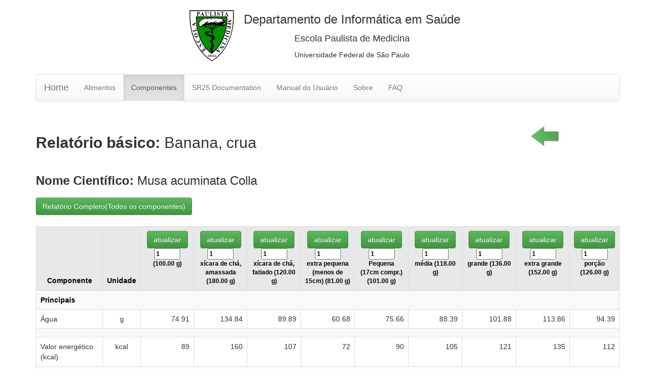

--- FILE ---
content_type: text/html; charset=UTF-8
request_url: https://tabnut.dis.epm.br/alimento/09040/banana-crua
body_size: 6428
content:


<!-- application/layouts/scripts/layout.phtml -->
<!DOCTYPE html PUBLIC "-//W3C//DTD XHTML 1.0 Transitional//EN" "http://www.w3.org/TR/xhtml1/DTD/xhtml1-transitional.dtd">
<html xmlns="http://www.w3.org/1999/xhtml">

	<head>
		<title>Banana, crua | Tabela de Composição Química dos Alimentos</title>
  		<meta name="description" content="Banana, crua" />
<meta http-equiv="keywords" content="Banana, crua,tabela de composição química dos alimentos, composicao dos alimentos,
			nutrientes, alimentos, química dos alimentos, USDA" />
<meta http-equiv="Content-Type" content="text/html;charset=utf-8" />
<meta name="author" content="Departamento de Informática em Saúde" />
<meta name="viewport" content="width=device-width, initial-scale=1.0" />  		<link href="/css/jquery-ui.min.css" media="screen" rel="stylesheet" type="text/css" />
<link href="/css/jquery.tablesorter.pager.min.css" media="screen" rel="stylesheet" type="text/css" />
<link href="/css/theme.bootstrap.min.css" media="screen" rel="stylesheet" type="text/css" />
<link href="/css/assets/css/bootstrap-arrows.css" media="screen" rel="stylesheet" type="text/css" />
<link href="/css/custom.css" media="screen" rel="stylesheet" type="text/css" />
<link href="/css/jquery-ui-1.10.4.custom.css" media="screen" rel="stylesheet" type="text/css" />
<link href="/css/layout.css" media="screen" rel="stylesheet" type="text/css" />
<link href="/css/bootstrap.min.css" media="screen" rel="stylesheet" type="text/css" />
<link href="/css/bootstrap-theme.min.css" media="screen" rel="stylesheet" type="text/css" />
<link href="/css/dashboard.css" media="screen" rel="stylesheet" type="text/css" />
<link href="/css/justified-nav.css" media="screen" rel="stylesheet" type="text/css" />  		<script type="text/javascript" src="/v2/js/jquery-3.1.1.min.js"></script>
<script type="text/javascript" src="/v2/js/jquery.tablesorter.combined.min.js"></script>
<script type="text/javascript" src="/v2/js/extras/jquery.tablesorter.pager.min.js"></script>
<script type="text/javascript" src="/v2/js/jquery-ui.min.js"></script>
<script type="text/javascript" src="/v2/js/bootstrap.min.js"></script>
<script type="text/javascript" src="/js/bootstrap-arrows.js"></script>  			</head>
	<body role="document">
	<div id="fb-root"></div>
	<div class="hidden-xs">
		<div class="container">
      	 <div class="row-fluid">
      	 	<div class="col-md-3 col-sm-1"></div>
        	<div class="col-md-1 col-sm-2" align="center">
        		<a href="http://www.epm.br/" target="_blank">
      				<img src="/imagens/composicao-quimica-alimentos.svg"
      					alt="composicao quimica dos alimentos" />
        		</a>
        	</div>
        	<div class="col-md-5 col-sm-8" align="center">
				<h3 style="margin-top:0px; margin-bottom:0px;" >Departamento de Informática em Saúde</h3>
				<h4 style="margin-top:0px; margin-bottom:0px; text-align:center">Escola Paulista de Medicina</h4>
				<h5 style="margin-top:0px; margin-bottom:0px; text-align:center">Universidade Federal de São Paulo</h5>
			</div>
       		<div class="col-md-2 col-sm-1"></div>
     	</div>
      </div>
    </div>
    <div class="visible-xs">
		<div class="container-fluid">
      	 <div class="row">
        	<div class="col-xs-2">
        		<a href="http://www.epm.br/" target="_blank">
      				<img src="/imagens/composicao-quimica-alimentos.svg"
      					alt="composicao quimica dos alimentos" height="67" width="58"/>
        		</a>
        	</div>
        	<div class="col-xs-10">
				<h6 style="margin-top:0px; margin-bottom:0px; text-align:center">Departamento de Informática em Saúde</h6>
				<h6 style="margin-top:0px; margin-bottom:0px; text-align:center">EPM-UNIFESP</h6>

			</div>
     	</div>
      </div>
    </div>
		 	 	<br />
<div class="container">

	<div class="navbar navbar-default" role="navigation">
        <div class="container-fluid">
          <div class="navbar-header">
            <button type="button" class="navbar-toggle collapsed" data-toggle="collapse" data-target=".navbar-collapse">
              <span class="sr-only">Toggle navigation</span>
              <span class="icon-bar"></span>
              <span class="icon-bar"></span>
              <span class="icon-bar"></span>
            </button>
            <a class="navbar-brand" href="/">Home</a>
          </div>
      		 <div class="navbar-collapse collapse">


        			<ul class="nav navbar-nav">

          				<li><a href="/Alimento">Alimentos</a></li>
          				<li class="active"><a href="/Nutriente">Componentes</a></li>
          				<li><a href="/Documentation">SR25 Documentation</a></li>
          				<li><a href="/Manual">Manual do Usuário</a></li>
          				<li><a href="/Credito">Sobre</a></li>
          				<li><a href="/FAQ">FAQ</a></li>
        			</ul>
      		</div>
    	</div>
    </div>
	<div class="hidden-xs">
	 <br />
	</div>

	<div class="row">
		<div class="hidden-xs">
			 <div class="col-md-10">
	       				 				<h2><strong>Relatório básico:</strong> Banana, crua</h2>
		 			        </div>
	         <div class="col-md-2">
        		<a href="javascript:window.history.go(-1)"><span class="arrow-success" data-angle="270"></span></a>
        	</div>
        </div>
        <div class="visible-xs">
        	 <div class="col-xs-9">
	       				 				<h5><strong>Relatório básico:</strong> Banana, crua</h5>
		 			        </div>
	         <div class="col-xs-3">
        		<a href="javascript:window.history.go(-1)"><span class="arrow-success" data-angle="270"></span></a>
        	</div>
        </div>
    </div>
    	<div class="hidden-xs">
	    <h3><strong>Nome Científico: </strong>Musa acuminata Colla</h3>
	</div>

   <div class="visible-xs">
	    <h5><strong>Nome Científico: </strong>Musa acuminata Colla</h5>
	</div>
     	<div class="row">
		 <div class="col-md-5 col-xs-12" >
		 	<form method="post" action="/alimento/09040/banana-crua">

	 			<input type="hidden" name="relatorio" value="2">
	 			<input type="hidden" name="seqQuant" value="9">

       			<input type="submit" class="btn btn-success" value="	 				    													Relatório Completo(Todos os componentes)
	 				    											">



	    	</form>
        </div>
        <div class="col-md-7 col-xs-6">
        	<div class="fb-like" data-href="http://www.unifesp.br/dis/alimento/nutriente/id/09040"
    		data-layout="button_count" data-action="like" data-show-faces="false" data-share="true" style="border:none; overflow:hidden; width:100%; height:56px;">
    		</div>
        </div>


    </div>


	 <div class="visible-xs">
        	<br />
       </div>
	<div class="row">

    	<div class="col-lg-12">
			<form   method="post" action="/alimento/09040/banana-crua">
	    		<input type="hidden" name="seqQuant" value="9">
	    		<input type="hidden" name="relatorio" value="2">
	    		<div class="table-responsive" style="overflow-x:scroll">
				<table class="table table-bordered table-striped nopager nosorter">
					<thead>
					<tr>
						<th class="nutriente">Componente</th>

						<th class="nutriente">Unidade</th>
						
							<th class="nutriente" width=12% style="vertical-align:top">
						 		<input type="submit" value="atualizar" class="btn btn-success" ><br />
								<small>
									<input type="text" name="fname0" size="5" maxlength="5" value="1"><br />
										 (100.00 g)								</small>
							</th>

						
							<th class="nutriente" width=12% style="vertical-align:top">
						 		<input type="submit" value="atualizar" class="btn btn-success" ><br />
								<small>
									<input type="text" name="fname1" size="5" maxlength="5" value="1"><br />
										xícara de chá, amassada (180.00 g)								</small>
							</th>

						
							<th class="nutriente" width=12% style="vertical-align:top">
						 		<input type="submit" value="atualizar" class="btn btn-success" ><br />
								<small>
									<input type="text" name="fname2" size="5" maxlength="5" value="1"><br />
										xícara de chá, fatiado (120.00 g)								</small>
							</th>

						
							<th class="nutriente" width=12% style="vertical-align:top">
						 		<input type="submit" value="atualizar" class="btn btn-success" ><br />
								<small>
									<input type="text" name="fname3" size="5" maxlength="5" value="1"><br />
										extra pequena (menos de 15cm) (81.00 g)								</small>
							</th>

						
							<th class="nutriente" width=12% style="vertical-align:top">
						 		<input type="submit" value="atualizar" class="btn btn-success" ><br />
								<small>
									<input type="text" name="fname4" size="5" maxlength="5" value="1"><br />
										Pequena (17cm compr.) (101.00 g)								</small>
							</th>

						
							<th class="nutriente" width=12% style="vertical-align:top">
						 		<input type="submit" value="atualizar" class="btn btn-success" ><br />
								<small>
									<input type="text" name="fname5" size="5" maxlength="5" value="1"><br />
										média (118.00 g)								</small>
							</th>

						
							<th class="nutriente" width=12% style="vertical-align:top">
						 		<input type="submit" value="atualizar" class="btn btn-success" ><br />
								<small>
									<input type="text" name="fname6" size="5" maxlength="5" value="1"><br />
										grande (136.00 g)								</small>
							</th>

						
							<th class="nutriente" width=12% style="vertical-align:top">
						 		<input type="submit" value="atualizar" class="btn btn-success" ><br />
								<small>
									<input type="text" name="fname7" size="5" maxlength="5" value="1"><br />
										extra grande (152.00 g)								</small>
							</th>

						
							<th class="nutriente" width=12% style="vertical-align:top">
						 		<input type="submit" value="atualizar" class="btn btn-success" ><br />
								<small>
									<input type="text" name="fname8" size="5" maxlength="5" value="1"><br />
										porção (126.00 g)								</small>
							</th>

						
					</tr>
					</thead>
					<tbody>
		 								<tr >
						<td class="nutriente"  colspan="13" >Principais</td>
					</tr>
					<tr>
						<td class="nutrienteDesc" >Água</td>

						<td class="nutrienteUnidade" >g</td>
												<td class="nutrienteValor" colspan="1" >74.91</td>
												<td class="nutrienteValor" colspan="1" >134.84</td>
												<td class="nutrienteValor" colspan="1" >89.89</td>
												<td class="nutrienteValor" colspan="1" >60.68</td>
												<td class="nutrienteValor" colspan="1" >75.66</td>
												<td class="nutrienteValor" colspan="1" >88.39</td>
												<td class="nutrienteValor" colspan="1" >101.88</td>
												<td class="nutrienteValor" colspan="1" >113.86</td>
												<td class="nutrienteValor" colspan="1" >94.39</td>
											</tr>

										<tr >
						<td class="nutriente"  colspan="13" ></td>
					</tr>
					<tr>
						<td class="nutrienteDesc" >Valor energético (kcal)</td>

						<td class="nutrienteUnidade" >kcal</td>
												<td class="nutrienteValor" colspan="1" >89</td>
												<td class="nutrienteValor" colspan="1" >160</td>
												<td class="nutrienteValor" colspan="1" >107</td>
												<td class="nutrienteValor" colspan="1" >72</td>
												<td class="nutrienteValor" colspan="1" >90</td>
												<td class="nutrienteValor" colspan="1" >105</td>
												<td class="nutrienteValor" colspan="1" >121</td>
												<td class="nutrienteValor" colspan="1" >135</td>
												<td class="nutrienteValor" colspan="1" >112</td>
											</tr>

										<tr >
						<td class="nutriente"  colspan="13" ></td>
					</tr>
					<tr>
						<td class="nutrienteDesc" >Proteína</td>

						<td class="nutrienteUnidade" >g</td>
												<td class="nutrienteValor" colspan="1" >1.09</td>
												<td class="nutrienteValor" colspan="1" >1.96</td>
												<td class="nutrienteValor" colspan="1" >1.31</td>
												<td class="nutrienteValor" colspan="1" >0.88</td>
												<td class="nutrienteValor" colspan="1" >1.1</td>
												<td class="nutrienteValor" colspan="1" >1.29</td>
												<td class="nutrienteValor" colspan="1" >1.48</td>
												<td class="nutrienteValor" colspan="1" >1.66</td>
												<td class="nutrienteValor" colspan="1" >1.37</td>
											</tr>

										<tr >
						<td class="nutriente"  colspan="13" ></td>
					</tr>
					<tr>
						<td class="nutrienteDesc" >Gorduras totais</td>

						<td class="nutrienteUnidade" >g</td>
												<td class="nutrienteValor" colspan="1" >0.33</td>
												<td class="nutrienteValor" colspan="1" >0.59</td>
												<td class="nutrienteValor" colspan="1" >0.4</td>
												<td class="nutrienteValor" colspan="1" >0.27</td>
												<td class="nutrienteValor" colspan="1" >0.33</td>
												<td class="nutrienteValor" colspan="1" >0.39</td>
												<td class="nutrienteValor" colspan="1" >0.45</td>
												<td class="nutrienteValor" colspan="1" >0.5</td>
												<td class="nutrienteValor" colspan="1" >0.42</td>
											</tr>

										<tr >
						<td class="nutriente"  colspan="13" ></td>
					</tr>
					<tr>
						<td class="nutrienteDesc" >Carboidratos (por diferença)</td>

						<td class="nutrienteUnidade" >g</td>
												<td class="nutrienteValor" colspan="1" >22.84</td>
												<td class="nutrienteValor" colspan="1" >41.11</td>
												<td class="nutrienteValor" colspan="1" >27.41</td>
												<td class="nutrienteValor" colspan="1" >18.5</td>
												<td class="nutrienteValor" colspan="1" >23.07</td>
												<td class="nutrienteValor" colspan="1" >26.95</td>
												<td class="nutrienteValor" colspan="1" >31.06</td>
												<td class="nutrienteValor" colspan="1" >34.72</td>
												<td class="nutrienteValor" colspan="1" >28.78</td>
											</tr>

										<tr >
						<td class="nutriente"  colspan="13" ></td>
					</tr>
					<tr>
						<td class="nutrienteDesc" >Fibra alimentar</td>

						<td class="nutrienteUnidade" >g</td>
												<td class="nutrienteValor" colspan="1" >2.6</td>
												<td class="nutrienteValor" colspan="1" >4.7</td>
												<td class="nutrienteValor" colspan="1" >3.1</td>
												<td class="nutrienteValor" colspan="1" >2.1</td>
												<td class="nutrienteValor" colspan="1" >2.6</td>
												<td class="nutrienteValor" colspan="1" >3.1</td>
												<td class="nutrienteValor" colspan="1" >3.5</td>
												<td class="nutrienteValor" colspan="1" >4</td>
												<td class="nutrienteValor" colspan="1" >3.3</td>
											</tr>

										<tr >
						<td class="nutriente"  colspan="13" ></td>
					</tr>
					<tr>
						<td class="nutrienteDesc" >Monossacarídeos</td>

						<td class="nutrienteUnidade" >g</td>
												<td class="nutrienteValor" colspan="1" >12.23</td>
												<td class="nutrienteValor" colspan="1" >22.01</td>
												<td class="nutrienteValor" colspan="1" >14.68</td>
												<td class="nutrienteValor" colspan="1" >9.91</td>
												<td class="nutrienteValor" colspan="1" >12.35</td>
												<td class="nutrienteValor" colspan="1" >14.43</td>
												<td class="nutrienteValor" colspan="1" >16.63</td>
												<td class="nutrienteValor" colspan="1" >18.59</td>
												<td class="nutrienteValor" colspan="1" >15.41</td>
											</tr>

										<tr >
						<td class="nutriente"  colspan="13" >Minerais</td>
					</tr>
					<tr>
						<td class="nutrienteDesc" >Cálcio</td>

						<td class="nutrienteUnidade" >mg</td>
												<td class="nutrienteValor" colspan="1" >5</td>
												<td class="nutrienteValor" colspan="1" >9</td>
												<td class="nutrienteValor" colspan="1" >6</td>
												<td class="nutrienteValor" colspan="1" >4</td>
												<td class="nutrienteValor" colspan="1" >5</td>
												<td class="nutrienteValor" colspan="1" >6</td>
												<td class="nutrienteValor" colspan="1" >7</td>
												<td class="nutrienteValor" colspan="1" >8</td>
												<td class="nutrienteValor" colspan="1" >6</td>
											</tr>

										<tr >
						<td class="nutriente"  colspan="13" ></td>
					</tr>
					<tr>
						<td class="nutrienteDesc" >Ferro</td>

						<td class="nutrienteUnidade" >mg</td>
												<td class="nutrienteValor" colspan="1" >0.26</td>
												<td class="nutrienteValor" colspan="1" >0.47</td>
												<td class="nutrienteValor" colspan="1" >0.31</td>
												<td class="nutrienteValor" colspan="1" >0.21</td>
												<td class="nutrienteValor" colspan="1" >0.26</td>
												<td class="nutrienteValor" colspan="1" >0.31</td>
												<td class="nutrienteValor" colspan="1" >0.35</td>
												<td class="nutrienteValor" colspan="1" >0.4</td>
												<td class="nutrienteValor" colspan="1" >0.33</td>
											</tr>

										<tr >
						<td class="nutriente"  colspan="13" ></td>
					</tr>
					<tr>
						<td class="nutrienteDesc" >Magnésio</td>

						<td class="nutrienteUnidade" >mg</td>
												<td class="nutrienteValor" colspan="1" >27</td>
												<td class="nutrienteValor" colspan="1" >49</td>
												<td class="nutrienteValor" colspan="1" >32</td>
												<td class="nutrienteValor" colspan="1" >22</td>
												<td class="nutrienteValor" colspan="1" >27</td>
												<td class="nutrienteValor" colspan="1" >32</td>
												<td class="nutrienteValor" colspan="1" >37</td>
												<td class="nutrienteValor" colspan="1" >41</td>
												<td class="nutrienteValor" colspan="1" >34</td>
											</tr>

										<tr >
						<td class="nutriente"  colspan="13" ></td>
					</tr>
					<tr>
						<td class="nutrienteDesc" >Fósforo</td>

						<td class="nutrienteUnidade" >mg</td>
												<td class="nutrienteValor" colspan="1" >22</td>
												<td class="nutrienteValor" colspan="1" >40</td>
												<td class="nutrienteValor" colspan="1" >26</td>
												<td class="nutrienteValor" colspan="1" >18</td>
												<td class="nutrienteValor" colspan="1" >22</td>
												<td class="nutrienteValor" colspan="1" >26</td>
												<td class="nutrienteValor" colspan="1" >30</td>
												<td class="nutrienteValor" colspan="1" >33</td>
												<td class="nutrienteValor" colspan="1" >28</td>
											</tr>

										<tr >
						<td class="nutriente"  colspan="13" ></td>
					</tr>
					<tr>
						<td class="nutrienteDesc" >Potássio</td>

						<td class="nutrienteUnidade" >mg</td>
												<td class="nutrienteValor" colspan="1" >358</td>
												<td class="nutrienteValor" colspan="1" >644</td>
												<td class="nutrienteValor" colspan="1" >430</td>
												<td class="nutrienteValor" colspan="1" >290</td>
												<td class="nutrienteValor" colspan="1" >362</td>
												<td class="nutrienteValor" colspan="1" >422</td>
												<td class="nutrienteValor" colspan="1" >487</td>
												<td class="nutrienteValor" colspan="1" >544</td>
												<td class="nutrienteValor" colspan="1" >451</td>
											</tr>

										<tr >
						<td class="nutriente"  colspan="13" ></td>
					</tr>
					<tr>
						<td class="nutrienteDesc" >Sódio</td>

						<td class="nutrienteUnidade" >mg</td>
												<td class="nutrienteValor" colspan="1" >1</td>
												<td class="nutrienteValor" colspan="1" >2</td>
												<td class="nutrienteValor" colspan="1" >1</td>
												<td class="nutrienteValor" colspan="1" >1</td>
												<td class="nutrienteValor" colspan="1" >1</td>
												<td class="nutrienteValor" colspan="1" >1</td>
												<td class="nutrienteValor" colspan="1" >1</td>
												<td class="nutrienteValor" colspan="1" >2</td>
												<td class="nutrienteValor" colspan="1" >1</td>
											</tr>

										<tr >
						<td class="nutriente"  colspan="13" ></td>
					</tr>
					<tr>
						<td class="nutrienteDesc" >Zinco</td>

						<td class="nutrienteUnidade" >mg</td>
												<td class="nutrienteValor" colspan="1" >0.15</td>
												<td class="nutrienteValor" colspan="1" >0.27</td>
												<td class="nutrienteValor" colspan="1" >0.18</td>
												<td class="nutrienteValor" colspan="1" >0.12</td>
												<td class="nutrienteValor" colspan="1" >0.15</td>
												<td class="nutrienteValor" colspan="1" >0.18</td>
												<td class="nutrienteValor" colspan="1" >0.2</td>
												<td class="nutrienteValor" colspan="1" >0.23</td>
												<td class="nutrienteValor" colspan="1" >0.19</td>
											</tr>

										<tr >
						<td class="nutriente"  colspan="13" >Vitaminas</td>
					</tr>
					<tr>
						<td class="nutrienteDesc" >Vitamina C, ácido ascórbico total</td>

						<td class="nutrienteUnidade" >mg</td>
												<td class="nutrienteValor" colspan="1" >8.7</td>
												<td class="nutrienteValor" colspan="1" >15.7</td>
												<td class="nutrienteValor" colspan="1" >10.4</td>
												<td class="nutrienteValor" colspan="1" >7</td>
												<td class="nutrienteValor" colspan="1" >8.8</td>
												<td class="nutrienteValor" colspan="1" >10.3</td>
												<td class="nutrienteValor" colspan="1" >11.8</td>
												<td class="nutrienteValor" colspan="1" >13.2</td>
												<td class="nutrienteValor" colspan="1" >11</td>
											</tr>

										<tr >
						<td class="nutriente"  colspan="13" ></td>
					</tr>
					<tr>
						<td class="nutrienteDesc" >Tiamina</td>

						<td class="nutrienteUnidade" >mg</td>
												<td class="nutrienteValor" colspan="1" >0.031</td>
												<td class="nutrienteValor" colspan="1" >0.056</td>
												<td class="nutrienteValor" colspan="1" >0.037</td>
												<td class="nutrienteValor" colspan="1" >0.025</td>
												<td class="nutrienteValor" colspan="1" >0.031</td>
												<td class="nutrienteValor" colspan="1" >0.037</td>
												<td class="nutrienteValor" colspan="1" >0.042</td>
												<td class="nutrienteValor" colspan="1" >0.047</td>
												<td class="nutrienteValor" colspan="1" >0.039</td>
											</tr>

										<tr >
						<td class="nutriente"  colspan="13" ></td>
					</tr>
					<tr>
						<td class="nutrienteDesc" >Riboflavina</td>

						<td class="nutrienteUnidade" >mg</td>
												<td class="nutrienteValor" colspan="1" >0.073</td>
												<td class="nutrienteValor" colspan="1" >0.131</td>
												<td class="nutrienteValor" colspan="1" >0.088</td>
												<td class="nutrienteValor" colspan="1" >0.059</td>
												<td class="nutrienteValor" colspan="1" >0.074</td>
												<td class="nutrienteValor" colspan="1" >0.086</td>
												<td class="nutrienteValor" colspan="1" >0.099</td>
												<td class="nutrienteValor" colspan="1" >0.111</td>
												<td class="nutrienteValor" colspan="1" >0.092</td>
											</tr>

										<tr >
						<td class="nutriente"  colspan="13" ></td>
					</tr>
					<tr>
						<td class="nutrienteDesc" >Niacina</td>

						<td class="nutrienteUnidade" >mg</td>
												<td class="nutrienteValor" colspan="1" >0.665</td>
												<td class="nutrienteValor" colspan="1" >1.197</td>
												<td class="nutrienteValor" colspan="1" >0.798</td>
												<td class="nutrienteValor" colspan="1" >0.539</td>
												<td class="nutrienteValor" colspan="1" >0.672</td>
												<td class="nutrienteValor" colspan="1" >0.785</td>
												<td class="nutrienteValor" colspan="1" >0.904</td>
												<td class="nutrienteValor" colspan="1" >1.011</td>
												<td class="nutrienteValor" colspan="1" >0.838</td>
											</tr>

										<tr >
						<td class="nutriente"  colspan="13" ></td>
					</tr>
					<tr>
						<td class="nutrienteDesc" >Vitamina B6</td>

						<td class="nutrienteUnidade" >mg</td>
												<td class="nutrienteValor" colspan="1" >0.367</td>
												<td class="nutrienteValor" colspan="1" >0.661</td>
												<td class="nutrienteValor" colspan="1" >0.44</td>
												<td class="nutrienteValor" colspan="1" >0.297</td>
												<td class="nutrienteValor" colspan="1" >0.371</td>
												<td class="nutrienteValor" colspan="1" >0.433</td>
												<td class="nutrienteValor" colspan="1" >0.499</td>
												<td class="nutrienteValor" colspan="1" >0.558</td>
												<td class="nutrienteValor" colspan="1" >0.462</td>
											</tr>

										<tr >
						<td class="nutriente"  colspan="13" ></td>
					</tr>
					<tr>
						<td class="nutrienteDesc" >Ácido fólico, total</td>

						<td class="nutrienteUnidade" >µg</td>
												<td class="nutrienteValor" colspan="1" >20</td>
												<td class="nutrienteValor" colspan="1" >36</td>
												<td class="nutrienteValor" colspan="1" >24</td>
												<td class="nutrienteValor" colspan="1" >16</td>
												<td class="nutrienteValor" colspan="1" >20</td>
												<td class="nutrienteValor" colspan="1" >24</td>
												<td class="nutrienteValor" colspan="1" >27</td>
												<td class="nutrienteValor" colspan="1" >30</td>
												<td class="nutrienteValor" colspan="1" >25</td>
											</tr>

										<tr >
						<td class="nutriente"  colspan="13" ></td>
					</tr>
					<tr>
						<td class="nutrienteDesc" >Vitamina B12</td>

						<td class="nutrienteUnidade" >µg</td>
												<td class="nutrienteValor" colspan="1" >0</td>
												<td class="nutrienteValor" colspan="1" >0</td>
												<td class="nutrienteValor" colspan="1" >0</td>
												<td class="nutrienteValor" colspan="1" >0</td>
												<td class="nutrienteValor" colspan="1" >0</td>
												<td class="nutrienteValor" colspan="1" >0</td>
												<td class="nutrienteValor" colspan="1" >0</td>
												<td class="nutrienteValor" colspan="1" >0</td>
												<td class="nutrienteValor" colspan="1" >0</td>
											</tr>

										<tr >
						<td class="nutriente"  colspan="13" ></td>
					</tr>
					<tr>
						<td class="nutrienteDesc" >Vitamina A (atividade equivalente de retinol)</td>

						<td class="nutrienteUnidade" >µg</td>
												<td class="nutrienteValor" colspan="1" >3</td>
												<td class="nutrienteValor" colspan="1" >5</td>
												<td class="nutrienteValor" colspan="1" >4</td>
												<td class="nutrienteValor" colspan="1" >2</td>
												<td class="nutrienteValor" colspan="1" >3</td>
												<td class="nutrienteValor" colspan="1" >4</td>
												<td class="nutrienteValor" colspan="1" >4</td>
												<td class="nutrienteValor" colspan="1" >5</td>
												<td class="nutrienteValor" colspan="1" >4</td>
											</tr>

										<tr >
						<td class="nutriente"  colspan="13" ></td>
					</tr>
					<tr>
						<td class="nutrienteDesc" >Vitamina A (SI)</td>

						<td class="nutrienteUnidade" >IU</td>
												<td class="nutrienteValor" colspan="1" >64</td>
												<td class="nutrienteValor" colspan="1" >115</td>
												<td class="nutrienteValor" colspan="1" >77</td>
												<td class="nutrienteValor" colspan="1" >52</td>
												<td class="nutrienteValor" colspan="1" >65</td>
												<td class="nutrienteValor" colspan="1" >76</td>
												<td class="nutrienteValor" colspan="1" >87</td>
												<td class="nutrienteValor" colspan="1" >97</td>
												<td class="nutrienteValor" colspan="1" >81</td>
											</tr>

										<tr >
						<td class="nutriente"  colspan="13" ></td>
					</tr>
					<tr>
						<td class="nutrienteDesc" >Vitamina E (alfatocoferol)</td>

						<td class="nutrienteUnidade" >mg</td>
												<td class="nutrienteValor" colspan="1" >0.1</td>
												<td class="nutrienteValor" colspan="1" >0.18</td>
												<td class="nutrienteValor" colspan="1" >0.12</td>
												<td class="nutrienteValor" colspan="1" >0.08</td>
												<td class="nutrienteValor" colspan="1" >0.1</td>
												<td class="nutrienteValor" colspan="1" >0.12</td>
												<td class="nutrienteValor" colspan="1" >0.14</td>
												<td class="nutrienteValor" colspan="1" >0.15</td>
												<td class="nutrienteValor" colspan="1" >0.13</td>
											</tr>

										<tr >
						<td class="nutriente"  colspan="13" ></td>
					</tr>
					<tr>
						<td class="nutrienteDesc" >Vitamina D (D2 + D3)</td>

						<td class="nutrienteUnidade" >µg</td>
												<td class="nutrienteValor" colspan="1" >0</td>
												<td class="nutrienteValor" colspan="1" >0</td>
												<td class="nutrienteValor" colspan="1" >0</td>
												<td class="nutrienteValor" colspan="1" >0</td>
												<td class="nutrienteValor" colspan="1" >0</td>
												<td class="nutrienteValor" colspan="1" >0</td>
												<td class="nutrienteValor" colspan="1" >0</td>
												<td class="nutrienteValor" colspan="1" >0</td>
												<td class="nutrienteValor" colspan="1" >0</td>
											</tr>

										<tr >
						<td class="nutriente"  colspan="13" ></td>
					</tr>
					<tr>
						<td class="nutrienteDesc" >Vitamina D</td>

						<td class="nutrienteUnidade" >IU</td>
												<td class="nutrienteValor" colspan="1" >0</td>
												<td class="nutrienteValor" colspan="1" >0</td>
												<td class="nutrienteValor" colspan="1" >0</td>
												<td class="nutrienteValor" colspan="1" >0</td>
												<td class="nutrienteValor" colspan="1" >0</td>
												<td class="nutrienteValor" colspan="1" >0</td>
												<td class="nutrienteValor" colspan="1" >0</td>
												<td class="nutrienteValor" colspan="1" >0</td>
												<td class="nutrienteValor" colspan="1" >0</td>
											</tr>

										<tr >
						<td class="nutriente"  colspan="13" ></td>
					</tr>
					<tr>
						<td class="nutrienteDesc" >Vitamina K (filoquinona)</td>

						<td class="nutrienteUnidade" >µg</td>
												<td class="nutrienteValor" colspan="1" >0.5</td>
												<td class="nutrienteValor" colspan="1" >0.9</td>
												<td class="nutrienteValor" colspan="1" >0.6</td>
												<td class="nutrienteValor" colspan="1" >0.4</td>
												<td class="nutrienteValor" colspan="1" >0.5</td>
												<td class="nutrienteValor" colspan="1" >0.6</td>
												<td class="nutrienteValor" colspan="1" >0.7</td>
												<td class="nutrienteValor" colspan="1" >0.8</td>
												<td class="nutrienteValor" colspan="1" >0.6</td>
											</tr>

										<tr >
						<td class="nutriente"  colspan="13" >Lipídios</td>
					</tr>
					<tr>
						<td class="nutrienteDesc" >Gorduras saturadas</td>

						<td class="nutrienteUnidade" >g</td>
												<td class="nutrienteValor" colspan="1" >0.112</td>
												<td class="nutrienteValor" colspan="1" >0.202</td>
												<td class="nutrienteValor" colspan="1" >0.134</td>
												<td class="nutrienteValor" colspan="1" >0.091</td>
												<td class="nutrienteValor" colspan="1" >0.113</td>
												<td class="nutrienteValor" colspan="1" >0.132</td>
												<td class="nutrienteValor" colspan="1" >0.152</td>
												<td class="nutrienteValor" colspan="1" >0.17</td>
												<td class="nutrienteValor" colspan="1" >0.141</td>
											</tr>

										<tr >
						<td class="nutriente"  colspan="13" ></td>
					</tr>
					<tr>
						<td class="nutrienteDesc" >Gorduras monoinsaturadas</td>

						<td class="nutrienteUnidade" >g</td>
												<td class="nutrienteValor" colspan="1" >0.032</td>
												<td class="nutrienteValor" colspan="1" >0.058</td>
												<td class="nutrienteValor" colspan="1" >0.038</td>
												<td class="nutrienteValor" colspan="1" >0.026</td>
												<td class="nutrienteValor" colspan="1" >0.032</td>
												<td class="nutrienteValor" colspan="1" >0.038</td>
												<td class="nutrienteValor" colspan="1" >0.044</td>
												<td class="nutrienteValor" colspan="1" >0.049</td>
												<td class="nutrienteValor" colspan="1" >0.04</td>
											</tr>

										<tr >
						<td class="nutriente"  colspan="13" ></td>
					</tr>
					<tr>
						<td class="nutrienteDesc" >Gorduras poliinsaturadas</td>

						<td class="nutrienteUnidade" >g</td>
												<td class="nutrienteValor" colspan="1" >0.073</td>
												<td class="nutrienteValor" colspan="1" >0.131</td>
												<td class="nutrienteValor" colspan="1" >0.088</td>
												<td class="nutrienteValor" colspan="1" >0.059</td>
												<td class="nutrienteValor" colspan="1" >0.074</td>
												<td class="nutrienteValor" colspan="1" >0.086</td>
												<td class="nutrienteValor" colspan="1" >0.099</td>
												<td class="nutrienteValor" colspan="1" >0.111</td>
												<td class="nutrienteValor" colspan="1" >0.092</td>
											</tr>

										<tr >
						<td class="nutriente"  colspan="13" ></td>
					</tr>
					<tr>
						<td class="nutrienteDesc" >Colesterol</td>

						<td class="nutrienteUnidade" >mg</td>
												<td class="nutrienteValor" colspan="1" >0</td>
												<td class="nutrienteValor" colspan="1" >0</td>
												<td class="nutrienteValor" colspan="1" >0</td>
												<td class="nutrienteValor" colspan="1" >0</td>
												<td class="nutrienteValor" colspan="1" >0</td>
												<td class="nutrienteValor" colspan="1" >0</td>
												<td class="nutrienteValor" colspan="1" >0</td>
												<td class="nutrienteValor" colspan="1" >0</td>
												<td class="nutrienteValor" colspan="1" >0</td>
											</tr>

										<tr >
						<td class="nutriente"  colspan="13" >Outros</td>
					</tr>
					<tr>
						<td class="nutrienteDesc" >Cafeína</td>

						<td class="nutrienteUnidade" >mg</td>
												<td class="nutrienteValor" colspan="1" >0</td>
												<td class="nutrienteValor" colspan="1" >0</td>
												<td class="nutrienteValor" colspan="1" >0</td>
												<td class="nutrienteValor" colspan="1" >0</td>
												<td class="nutrienteValor" colspan="1" >0</td>
												<td class="nutrienteValor" colspan="1" >0</td>
												<td class="nutrienteValor" colspan="1" >0</td>
												<td class="nutrienteValor" colspan="1" >0</td>
												<td class="nutrienteValor" colspan="1" >0</td>
											</tr>

										</tbody>
				</table>
				</div>
			</form>
		</div>
	</div>
</div>
		<script   type="text/javascript">
$(function() {

  // NOTE: $.tablesorter.theme.bootstrap is ALREADY INCLUDED in the jquery.tablesorter.widgets.js
  // file; it is included here to show how you can modify the default classes
  $.tablesorter.themes.bootstrap = {
    // these classes are added to the table. To see other table classes available,
    // look here: http://getbootstrap.com/css/#tables
    table        : 'table table-bordered table-striped',
    caption      : 'caption',
    // header class names
    header       : 'bootstrap-header', // give the header a gradient background (theme.bootstrap_2.css)
    sortNone     : '',
    sortAsc      : '',
    sortDesc     : '',
    active       : '', // applied when column is sorted
    hover        : '', // custom css required - a defined bootstrap style may not override other classes
    // icon class names
    icons        : '', // add "icon-white" to make them white; this icon class is added to the <i> in the header
    iconSortNone : 'bootstrap-icon-unsorted', // class name added to icon when column is not sorted
    iconSortAsc  : 'glyphicon glyphicon-chevron-up', // class name added to icon when column has ascending sort
    iconSortDesc : 'glyphicon glyphicon-chevron-down', // class name added to icon when column has descending sort
    filterRow    : '', // filter row class; use widgetOptions.filter_cssFilter for the input/select element
    footerRow    : '',
    footerCells  : '',
    even         : '', // even row zebra striping
    odd          : ''  // odd row zebra striping
  };

  // call the tablesorter plugin and apply the uitheme widget
  $("table:not(.nosorter)").tablesorter({
    // this will apply the bootstrap theme if "uitheme" widget is included
    // the widgetOptions.uitheme is no longer required to be set
    theme : "bootstrap",

    widthFixed: true,

    headerTemplate : '{content} {icon}', // new in v2.7. Needed to add the bootstrap icon!

    // widget code contained in the jquery.tablesorter.widgets.js file
    // use the zebra stripe widget if you plan on hiding any rows (filter widget)
    widgets : [ "uitheme", "filter", "zebra" ],

    widgetOptions : {
      // using the default zebra striping class name, so it actually isn't included in the theme variable above
      // this is ONLY needed for bootstrap theming if you are using the filter widget, because rows are hidden
      zebra : ["even", "odd"],

      // reset filters button
      filter_reset : ".reset",

      // extra css class name (string or array) added to the filter element (input or select)
      filter_cssFilter: "form-control",

      // set the uitheme widget to use the bootstrap theme class names
      // this is no longer required, if theme is set
      // ,uitheme : "bootstrap"

    }
  });

  $("table:not(.nopager)").tablesorterPager({

    // target the pager markup - see the HTML block below
    container: $(".ts-pager"),

    // target the pager page select dropdown - choose a page
    cssGoto  : ".pagenum",

    // remove rows from the table to speed up the sort of large tables.
    // setting this to false, only hides the non-visible rows; needed if you plan to add/remove rows with the pager enabled.
    removeRows: false,

    // output string - default is '{page}/{totalPages}';
    // possible variables: {page}, {totalPages}, {filteredPages}, {startRow}, {endRow}, {filteredRows} and {totalRows}
    output: '{startRow} - {endRow} / {filteredRows} ({totalRows})'

  });

});
			jQuery.tablesorter.addParser({
					// set a unique id
					id: 'links',
					is: function(s) {
							// return false so this parser is not auto detected
							return false;
					},
					format: function(s) {
							// format your data for normalization
							return s.replace(new RegExp(/<.*?>/),"");
					},
					// set type, either numeric or text
					type: 'text'
			});

			$(document).ready(
					function() {
						$("#tableAlimentos").tablesorter({
							headers: {
								1: {sorter: 'links'}
							},
							sortList: [[0,0]]
						}).tablesorterPager({container: $("#pager")});
						$("#tableNutrientes").tablesorter({
								// sort on the first column and third column, order asc
								headers: {
									1: {sorter: 'links'}
								},
								sortList: [[4,1]]
						}).tablesorterPager({container: $("#pagerNutriente1")});
						$("#tableNutrientes100").tablesorter({
								// sort on the first column and third column, order asc
								headers: {
									1: {sorter: 'links'}
								},
								sortList: [[2,1]]
						}).tablesorterPager({container: $("#pagerNutriente100")});
							$("#ac").autocomplete({
									source: "/autocomplete.php",
									minLength: 2,
									select: function(e, ui){
			        				
			        				    			var txt = ui.item.value.replace(/[\/,;()%\"\']/g,"");
			        				    			var txt = txt.replace(/[\u0026]amp/g,"");
			        				    			var txt = txt.replace(/[\s]/g,"-").toLowerCase();
			        				    			        				    			
											window.location.assign("/index.php/alimento/".concat(ui.item.id+"/",txt));
										}
						});
				});
    $(function () {
			// Bootstrap Arrows
			$('.arrow, [class^=arrow-]').bootstrapArrows();
		});
		</script>
		<script async src="https://www.googletagmanager.com/gtag/js?id=G-5C5C1ZS4FQ">
			//google-analytics
		</script>
		<script>
			  window.dataLayer = window.dataLayer || [];
			  function gtag(){dataLayer.push(arguments);}
			  gtag('js', new Date());
			  gtag('config', 'G-5C5C1ZS4FQ');
		</script>
		<script   type="text/javascript">
		//facebook
		(function(d, s, id) {
  			var js, fjs = d.getElementsByTagName(s)[0];
				if (d.getElementById(id)) return;
  			js = d.createElement(s); js.id = id;
  			js.src = "//connect.facebook.net/pt_BR/sdk.js#xfbml=1&version=v2.0";
  			fjs.parentNode.insertBefore(js, fjs);
		}(document, 'script', 'facebook-jssdk'));
		</script>
	</body>
</html>


--- FILE ---
content_type: text/css
request_url: https://tabnut.dis.epm.br/css/theme.bootstrap.min.css
body_size: 1656
content:
.tablesorter-bootstrap{width:100%}.tablesorter-bootstrap tfoot td,.tablesorter-bootstrap tfoot th,.tablesorter-bootstrap thead td,.tablesorter-bootstrap thead th{font:14px/20px Arial,Sans-serif;font-weight:700;padding:4px;margin:0 0 18px;background-color:#eee}.tablesorter-bootstrap .tablesorter-header{cursor:pointer}.tablesorter-bootstrap .sorter-false{cursor:default}.tablesorter-bootstrap .tablesorter-header.sorter-false i.tablesorter-icon{display:none}.tablesorter-bootstrap .tablesorter-header-inner{position:relative;padding:4px 18px 4px 4px}.tablesorter-bootstrap .sorter-false .tablesorter-header-inner{padding:4px}.tablesorter-bootstrap .tablesorter-header i.tablesorter-icon{font-size:11px;position:absolute;right:2px;top:50%;margin-top:-7px;width:14px;height:14px;background-repeat:no-repeat;line-height:14px;display:inline-block}.tablesorter-bootstrap .bootstrap-icon-unsorted{background-image:url([data-uri])}.tablesorter-bootstrap .icon-white.bootstrap-icon-unsorted{background-image:url([data-uri])}.tablesorter-bootstrap>tbody>tr.odd>td,.tablesorter-bootstrap>tbody>tr.tablesorter-hasChildRow.odd:hover~tr.tablesorter-hasChildRow.odd~.tablesorter-childRow.odd>td{background-color:#f9f9f9}.tablesorter-bootstrap>tbody>tr.even:hover>td,.tablesorter-bootstrap>tbody>tr.hover>td,.tablesorter-bootstrap>tbody>tr.odd:hover>td,.tablesorter-bootstrap>tbody>tr.tablesorter-hasChildRow.even:hover~.tablesorter-childRow.even>td,.tablesorter-bootstrap>tbody>tr.tablesorter-hasChildRow.odd:hover~.tablesorter-childRow.odd>td{background-color:#f5f5f5}.caption,.tablesorter-bootstrap>tbody>tr.even>td,.tablesorter-bootstrap>tbody>tr.tablesorter-hasChildRow.even:hover~tr.tablesorter-hasChildRow.even~.tablesorter-childRow.even>td{background-color:#fff}.tablesorter-bootstrap .tablesorter-processing{background-image:url([data-uri]);background-position:center center!important;background-repeat:no-repeat!important}.tablesorter-bootstrap .tablesorter-filter-row input.tablesorter-filter,.tablesorter-bootstrap .tablesorter-filter-row select.tablesorter-filter{width:98%;margin:0;padding:4px 6px;color:#333;-webkit-box-sizing:border-box;-moz-box-sizing:border-box;box-sizing:border-box;-webkit-transition:height .1s ease;-moz-transition:height .1s ease;-o-transition:height .1s ease;transition:height .1s ease}.tablesorter-bootstrap .tablesorter-filter-row .tablesorter-filter.disabled{background-color:#eee;color:#555;cursor:not-allowed;border:1px solid #ccc;border-radius:4px;box-shadow:0 1px 1px rgba(0,0,0,.075) inset;box-sizing:border-box;transition:height .1s ease}.tablesorter-bootstrap .tablesorter-filter-row{background-color:#efefef}.tablesorter-bootstrap .tablesorter-filter-row td{background-color:#efefef;line-height:normal;text-align:center;padding:4px 6px;vertical-align:middle;-webkit-transition:line-height .1s ease;-moz-transition:line-height .1s ease;-o-transition:line-height .1s ease;transition:line-height .1s ease}.tablesorter-bootstrap .tablesorter-filter-row.hideme td{padding:2px;margin:0;line-height:0}.tablesorter-bootstrap .tablesorter-filter-row.hideme *{height:1px;min-height:0;border:0;padding:0;margin:0;opacity:0;filter:alpha(opacity=0)}.tablesorter .filtered{display:none}.tablesorter-bootstrap .tablesorter-pager select{padding:4px 6px}.tablesorter-bootstrap .tablesorter-pager .pagedisplay{border:0}.tablesorter-bootstrap tfoot i{font-size:11px}.tablesorter .tablesorter-errorRow td{text-align:center;cursor:pointer;background-color:#e6bf99}

--- FILE ---
content_type: text/css
request_url: https://tabnut.dis.epm.br/css/layout.css
body_size: 3456
content:
@CHARSET "UTF-8";

/* ############ RESET GLOBAL ################ */

/* .fb-like, .fb-like span, .fb-like.fb_iframe_widget span iframe {
    width: 100% !important;

} */

html, body, div, span, applet, object, iframe, h1, h2, h3, h4, h5, h6, p,
blockquote, pre, a, abbr, acronym, address, big, cite, code, del, dfn,
em, font, img, ins, kbd, q, s, samp, small, strike,
strong, sub, sup, tt, var, b, u, i, center,
 ol, ul, li, fieldset, form, label, legend,
caption,dl, dt, dd{
 margin: 0;
 padding: 0;
 border: 0;
 outline: 0;
 vertical-align: baseline;
 background: transparent;
 list-style: none;
 border-collapse: collapse;
 border-spacing: 0;
 text-decoration: none;
}
 
img a, a img{border: none;}
blockquote, q {quotes: none;}
 
blockquote:before, blockquote:after, q:before, q:after {
content: ""; content: none;
}
 
html{font-size: 16px;}
 
body {
 font: 83% Verdana, Geneva, sans-serif;
 line-height: 150%;
 color: #666;
}
 
/* ############ LINKS ################ */
a {
	/* color: #009; */
	color: #000000;
	
}
a:hover {color: #000000;}
/* a:visited {color: #000000;} */
 
/* ############ CABEÇALHOS ############ */
h1, h2, h3, h4, h5, h6{
padding: 5px 0 10px 0;
font-family: Arial, Helvetica, sans-serif;
}
 
h1 {font-size: 180%;}
h2 {font-size: 160%;}
h3 {font-size: 140%;}
h4 {font-size: 130%;}
h5 {font-size: 120%;}
h6 {font-size: 120%;}
 
p {padding: 5px 0 10px 0;}
 
/* ############ CLASSES COMUNS ############ */
.clear{clear: both;}
 
.imgLeft{
 float: left;
 padding: 0 6px 3px 0;
}
.imgRight{
 float: right;
 padding: 0 0 3px 6px;
}

/*############### FIM DO RESET GLOBAL ###########*/




/* ********************************  Layout  *********************************** */

body,html {
	
	padding:0;	
	font-family: Verdana,sans-serif;
	color:#000000;
}



 h1 {
/*	font-size: 1.4em;
	font-size: 150%;
	color: #000000;
	position: absolute;
	left:16%; 
	top:-20%;*/
} 

h2 {
	/* /* font-size: 1.26em; */
	/* font-size: 130%;
	color: #000000;*/ 
	/* position: relative;
	 left:0%;  
	top: 10%;  */
}

h3 {
	/* /* font-size: 1.0em; */
	/* font-size: 100%;
	color: #000000;
	position: absolute;
	left:25.5%; 
	top:30%;  */ 
	
}


#voltar {
	font-size: 0.7em;
	color: #A9A9A9;
	position: absolute;
	left:31.5%;
	bottom:18.2%;	
}

a.layout {	
	
	background-image: url(../imagens/seta.gif);	
	width:30px;
	height:20px;	
	position:absolute;
	left:29%;
	bottom:18%;
}


form #submitbutton {
	margin-left: 100px;
}

div#imagem {
	background-image: url(../imagens/lealprado.gif);
	/*  position:absolute; */
	
	/*  left:32.8%;   */
	
	width:400px;

	height:70%;
	/* line-height: 90px; */
	line-height: 500%;
	background-position: 0% 1%;
	background-repeat: no-repeat;
	 margin: auto;
	
	
	 float:left;
}


div#imagemBrasao {
	background-image: url(../imagens/logo_epm.gif);
	/* position:absolute;
	left:31%;
	left:536.5px;
	top:5px;
	 left:27.3%;  */
	/* width:42%; */
	width:80px;
	/* height:90px; */
	height:100%;
	/* line-height: 90px; */
	line-height: 500%;
	background-position: 0% 5%;
	background-repeat: no-repeat;
	 margin: auto;
	
	
	 float:left;
	
}

#tudo {
	/* width:90%;  mantém uma distância entre o site e os lados da janela
	max-width:960px;limita o crescimento do layout a até 960px
	min-width:800px; limita a redução do layout em até 800px      */
	width:800px;  /* mantém uma distância entre o site e os lados da janela */
	max-width:800px/* limita o crescimento do layout a até 960px */
	min-width:800px; /* limita a redução do layout em até 800px  */ 
	margin:0 auto;
	text-align:center;
	height:130px;
	position: absolute;
	top:0%;
	left:30%; 
	
}

 .topnav ul {
	position:relative;	
	top: 10px;
	left:0%;
	list-style-type: none;
    margin: 0; 
    padding:0;
	text-align:left;
	border-style: solid;
    border-width: 5px;
    border-color: #D3D3D3; 
    height: 35px;
    
    
}
.topnav ul li {
    display: inline;   
}	

.topnav a {
    
   /*  position:relative;	
	top: 85px;
	left:2%; */
    display: block;
    float: left; 
    height: 35px;
    
    line-height: 35px;
   /*  margin: 0;  */
    /* padding: 0 50px; */
    padding: 0 3.0%;
   /*  color: #308014; */
    text-decoration: none;
    font-weight: bold;
    font-size: 110%; 
	/* background: #D3D3D3;  */
   /*  border-style: solid;
    border-width: 5px;
    border-color: #D3D3D3; */
}	 
 

	
#nav {
	position:absolute;	
	top: 180px;
	left:2%;
	width:30%;
	float:left;
	
	
}

	
#apoio {
	width:120px;
	float:right;
	}


#footer{
	
	font-size: 0.8em;
	color: #696969;
	font-family: georgia, times, serif;
} 

#contato{
	
	font-size: 1.0em;
	font-family: georgia, times, serif;
	text-align:right;
	color: #8B0000;
} 


/* ********************************  View Home Index  *********************************** */
	
a.home {
	
	text-decoration: underline;
	color: #009;
}

hr {
      color: #308014;
      background-color: #308014;
      height: 5px;
  }
/* ******************************************************************* */

/* ******************************** Button  *********************************** */
 
 #buttonVoltar {
position: absolute;
top: -105px;
left: 82%; 
display: inline-block;
background-color: #308014;
color: #fff;

padding: 10px 20px;
text-decoration: none;
box-sizing: border-box;
font-family: Helvetica, Arial, sans-serif;
font-size: 14px;
border: 0px;
box-shadow: 1px 1px 1px #999;
border-radius: 4px;
}

#teste {
position: absolute;
top: 70px;
left: -20%; 
/*<div><?php echo $this->form;?></div> </h4>*/

}
/* ******************************************************************* */

/* ********************************  View Alimento  ***********************************8 */



#principal {
	position:absolute;
	/* top: 335px;
	left: 240px; */
	top: 335px;
	left: 20%;
	
/* 	float:left; */
	width:720px;

	margin-left:10px; 	
	text-align:justify;
	/* border:dotted #c30; */
	border-width: 0 1px;
	padding: 0;
	
}

#tableAlimentos {
	

//	text-align:justify;
//	border-width: 0 1px;
//	padding: 0;
	font-family: Arial, Helvetica, sans-serif;
	font-weight:bold;
	font-size:100%;
}


a.grupo {
	color: #696969;
}

table.alimento {
	
	
	width:100%;
	height:50px;
	
}

td.alimento{
	
	padding-right: 3px;
	font-family: Arial, Helvetica, sans-serif;
	
	font-weight:bold;
	/* font-size:12px; */
	font-size:100%;
	text-align: left;
	
}

td.alimentoNutriente{
	
	padding-right: 5px;
	font-family: georgia, times, serif;
	font-size:14px;
	text-align: left;
	
}

td.nutrienteDesc{
	
	font-family: Arial, Helvetica, sans-serif;
	font-size:100%;
	
}

td.nutrienteUnidade{
	
	font-family: Arial, Helvetica, sans-serif;
	font-size:100%;
	text-align: center;
}

td.nutrienteValor{
	
	font-family: Arial, Helvetica, sans-serif;
	font-size:100%;
	text-align: right;
}

th.alimento {
	
	
	font-family: Arial, Helvetica, sans-serif;
	font-size:16px;
	background-color:#E8E8E8;
	color:black;
	height:35px;
}

.buttons{
		position:relative;
		top: 5px;
		left:27%;
		/* width:90%; */
} 


div#qtdeAlimentosPorGrupo{
		position:absolute;
		top: 70px;
		left:15%;
		/* top: 30%;
		left:330px; */
		/* background-color:#E8E8E8; */
		/* width:600px; */
		width:140%;
		font-family: Arial, Helvetica, sans-serif;
		font-size:100%;
}

div#fraseOrientacao{
		position:absolute;
		top: -10px;
		left:15%;
		/* top: 20%;
		left:330px; */
		/* background-color:#E8E8E8; */
		/* width:600px; */
		font-family: Arial, Helvetica, sans-serif;
		font-size:100%;
		width:140%;
}

h3.grupoAlimentos{
	position: absolute;
	top: -50px;
	left: 38%;
	font-family: Arial, Helvetica, sans-serif;
	font-size:100%;
	color: #000000;
}

h2.grupoAlimentos1{
	position: absolute;
	top:  -50px;
	left: 35%;
	font-family: georgia, times, serif;
	font-size:94%;
	color: #696969;
}

/* ********************************  View nutriente.phtml folder alimento  ************************************/
table.nutriente {
	position:absolute;
	top:30px;
	left:10%;
	width:80%;
	
			
}
.fb-like{
	position:absolute;
	top:10px;
	left:11%;
}
th.nutriente {
	
	font-family: Arial, Helvetica, sans-serif;
	font-size:100%;
	background-color:#E8E8E8;
	color:black;	
	text-align:center; 
	vertical-align: top;
	padding: 0;
		
}

th.nutriente1 {
	
	
	font-family: Arial, Helvetica, sans-serif;
	font-size:100%;
	background-color:#E8E8E8;
	color:black;	
	text-align:center; 
	
		
}

td.nutriente{
	font-family: Arial, Helvetica, sans-serif;
	font-size:100%;
	font-weight:bold;
	background-color:#dddddd;
	color: black;
	
	}
#relatorioNutrienteAlimento {
	
	
	position:absolute;
	top: 300px;
	left:10%;
	width:75%;
	margin-left:10px; 	
	text-align:justify;
	border-width: 0 1px;
	padding: 0;
	
}

h2.relatorioTitulo{
	position: absolute;
	top: -140px;
	left: 10%;
	font-family: georgia, times, serif;
	font-size:20px;
	color: #696969;
}

a.relatorio{
	position: absolute;
	top: -50px;
	left: 58%;
	font-family: georgia, times, serif;
	font-size:16px;
	text-decoration: underline;
	
	
}

a.relatorio1{
	position: absolute;
	top: -144px;
	left: 20px;
	font-family: georgia, times, serif;
	font-size:16px;
}		

h1.relatorioCompleto{
	position: absolute;
	top: -150px;
	left: 20px;
	font-family: georgia, times, serif;
	font-size:16px;
}	

h3.nomeAlimento1{
	position: absolute;
	top:  -90px;
	left: 250px;
	font-family: georgia, times, serif;
	font-size:16px;
	color: #000000;
}

h2.nomeAlimento{
	position: absolute;
	top:  -150px;
	left: 400px;
	font-family: georgia, times, serif;
	font-size:20px;
	color: #696969;
}

h3.nomeCientifico{
	position: absolute;
	top: -120px;
	left: 10%;
	font-family: georgia, times, serif;
	font-size:16px;
	color: #000000;
}	

h4.nomeCientifico1{
	position: absolute;
	top:  -100px;
	left: 15%;
	font-family: georgia, times, serif;
	font-size:14px;
	color: #696969;
}

/* ************************************** index.phtml folder Nutriente******************** */

#tableNutrientes {
	
	font-family: Arial, Helvetica, sans-serif;
	font-weight:bold;
	font-size:100%;
}

#tableNutrientes100 {
	
	font-family: Arial, Helvetica, sans-serif;
	font-weight:bold;
	font-size:100%;
}

#relatorioNutriente {
	
	
	position:absolute;
	top: 400px;
	left:10%;
	width:75%;
	margin-left:10px; 	
	text-align:justify;
	border-width: 0 1px;
	padding: 0;
	
}

#principalNutriente {
	position:absolute;
	top: 240px;
	left:340px;
	
	/* float:left; */
	width:720px;
	margin-left:10px; 	
	text-align:justify;
	/* border:dotted #c30; */
	border-width: 0 1px;
	padding: 0;
	}

div#button{
	 padding: 50px 70px;
}

div#formnutriente{
	position:absolute;
	top: -100px;
	left:25%;
	/* width:370px;
	height:400px; */
	width:48%;
	height:400px;
	background-color:#FFFFFF;
	box-shadow: 10px 10px 5px #888888;
	
}
/*cor da menssagem de validação do combo de nutrientes */
ul.errors {
    color: #ff0000;
}

ul.disc {

	list-style-type: disc;

}

li.fonte{
	font-family: georgia, times, serif;
	font-size:14px;
}


h1.listaNutriente{
	position: absolute;
	top: -230px;
	left: 1%;
	font-family: georgia, times, serif;
	font-size:16px;
}

h2.qtdeAlimentos{
	position: absolute;
	top:  -210px;
	left: 5%;
	/* font-family: georgia, times, serif;
	font-size:14px; */
	font-family: Arial, Helvetica, sans-serif;
	font-size:100%;
	color: #696969;
}

h3.parametroBuscaTitulo{
	position: absolute;
	top: -190px;
	left: 1%;
	font-family: georgia, times, serif;
	font-size:16px;
	font-weight: bold;
	color: #000000;
}

h4.parametroBusca{
	position: absolute;
	top: -170px;
	left: 5%;
	/* font-family: georgia, times, serif;
	font-size:14px; */
	color: #696969;
	font-family: Arial, Helvetica, sans-serif;
	/* font-weight:bold; */
	font-size:100%;
}

h5.parametroBusca{
	position: absolute;
	top: -130px;
	left: 5%; 
	font-family: Arial, Helvetica, sans-serif;
	font-size:100%;
	color: #696969;
}

h6.parametroBusca{
	position: absolute;
	top: -150px;
	left: 5%;
	font-family: Arial, Helvetica, sans-serif;
	font-size:100%;
	color: #696969;
}

p.hint
{
	font-family: georgia, times, serif;
	font-size:12px;
	background-color:#E8E8E8;
}


/* ********************************  View index.phtml folder credito  *********************************** */

#principalCredito {
	
	
	float:left; 
	width:70%;
	margin-left:15%; 	
	
	}
	
div#boxcredito{
	
	/* width:370px;
	height:400px; */
	width:88%;
	height:60%;
	background-color:#FFFFFF;
	box-shadow: 10px 10px 5px #888888;
	
}	
	

article.credito{
	float:left; 
	/* width:720px;
	margin-left:177px; */
	width:80%;
	margin-left:1%;
	text-align:justify;
	font-size: 120%;
}	


article.home{
	float:left; 
	/* width:720px;
	margin-left:177px; */
	width:52%;
	margin-left:22.4%;
	text-align:justify;
	font-size: 120%;
	font-family: georgia, times, serif;
}

	

h4{
	text-align:left;
	font-size: 100%;
	color: #828282;
	font-family: georgia, times, serif;
	
}

h5{
	
	text-align:left;
	font-size: 110%;
	color: #000;
	font-family: georgia, times, serif;
	
}

h6{
	
	text-align:center;
	font-size: 130%;
	color: #000;
	font-family: georgia, times, serif;
	
}

p.creditos{
	
	font-family: georgia, times, serif;
	font-size:16px;
}



dt.credito{
	
	font-family: georgia, times, serif;
	font-size:120%;
	font-weight: bold;
	margin-left:15%;
}

dd.credito{
	margin-left:20%;
	color: #696969; 	
}


/* ******************************************************************* */

/* ********************************  View documentation  ***********************************8 */



#pdfDocument {
	position:absolute;
	/* top: 335px;
	left: 240px; */
	top: 170px;
	left: 20%;
	
/* 	float:left; */
	width:720px;

	margin-left:10px; 	
	text-align:justify;
	/* border:dotted #c30; */
	border-width: 0 1px;
	padding: 0;
	
}



--- FILE ---
content_type: application/javascript
request_url: https://tabnut.dis.epm.br/v2/js/extras/jquery.tablesorter.pager.min.js
body_size: 19482
content:
/*!
* tablesorter (FORK) pager plugin
* updated 9/23/2016 (v2.27.7)
*/
!function(a){"use strict";var b=a.tablesorter;a.extend({tablesorterPager:new function(){this.defaults={container:null,ajaxUrl:null,customAjaxUrl:function(a,b){return b},ajaxError:null,ajaxObject:{dataType:"json"},processAjaxOnInit:!0,ajaxProcessing:function(a){return[0,[],null]},output:"{startRow} to {endRow} of {totalRows} rows",updateArrows:!0,page:0,pageReset:0,size:10,maxOptionSize:20,savePages:!0,storageKey:"tablesorter-pager",fixedHeight:!1,countChildRows:!1,removeRows:!1,cssFirst:".first",cssPrev:".prev",cssNext:".next",cssLast:".last",cssGoto:".gotoPage",cssPageDisplay:".pagedisplay",cssPageSize:".pagesize",cssErrorRow:"tablesorter-errorRow",cssDisabled:"disabled",totalRows:0,totalPages:0,filteredRows:0,filteredPages:0,ajaxCounter:0,currentFilters:[],startRow:0,endRow:0,$size:null,last:{}};var c="filterInit filterStart filterEnd sortEnd disablePager enablePager destroyPager updateComplete pageSize pageSet pageAndSize pagerUpdate refreshComplete ",d=this,e=function(a,b,c){var d="addClass",e="removeClass",f=b.cssDisabled,g=!!c,h=g||0===b.page,i=t(a,b),j=g||b.page===i-1||0===i;b.updateArrows&&(b.$container.find(b.cssFirst+","+b.cssPrev)[h?d:e](f).attr("aria-disabled",h),b.$container.find(b.cssNext+","+b.cssLast)[j?d:e](f).attr("aria-disabled",j))},f=function(a,c){var d,e,f,g=a.config,h=g.$table.hasClass("hasFilters");if(h&&!c.ajax)if(b.isEmptyObject(g.cache))c.filteredRows=c.totalRows=g.$tbodies.eq(0).children("tr").not(c.countChildRows?"":"."+g.cssChildRow).length;else for(c.filteredRows=0,d=g.cache[0].normalized,f=d.length,e=0;e<f;e++)c.filteredRows+=c.regexRows.test(d[e][g.columns].$row[0].className)?0:1;else h||(c.filteredRows=c.totalRows)},g=function(c,d,g){if(!d.initializing){var j,k,l,m,n,o,p=c.config,q=p.namespace+"pager",r=u(d,d.size,"get");if("all"===r&&(r=d.totalRows),d.countChildRows&&(k[k.length]=p.cssChildRow),d.totalPages=Math.ceil(d.totalRows/r),p.totalRows=d.totalRows,v(c,d),f(c,d),p.filteredRows=d.filteredRows,d.filteredPages=Math.ceil(d.filteredRows/r)||0,t(c,d)>=0){if(k=r*d.page>d.filteredRows&&g,d.page=k?d.pageReset||0:d.page,d.startRow=k?r*d.page+1:0===d.filteredRows?0:r*d.page+1,d.endRow=Math.min(d.filteredRows,d.totalRows,r*(d.page+1)),l=d.$container.find(d.cssPageDisplay),j="function"==typeof d.output?d.output(c,d):(d.ajaxData&&d.ajaxData.output?d.ajaxData.output||d.output:d.output).replace(/\{page([\-+]\d+)?\}/gi,function(a,b){return d.totalPages?d.page+(b?parseInt(b,10):1):0}).replace(/\{\w+(\s*:\s*\w+)?\}/gi,function(a){var b,c,e=a.replace(/[{}\s]/g,""),f=e.split(":"),g=d.ajaxData,h=/(rows?|pages?)$/i.test(e)?0:"";return/(startRow|page)/.test(f[0])&&"input"===f[1]?(b=(""+("page"===f[0]?d.totalPages:d.totalRows)).length,c="page"===f[0]?d.page+1:d.startRow,'<input type="text" class="ts-'+f[0]+'" style="max-width:'+b+'em" value="'+c+'"/>'):f.length>1&&g&&g[f[0]]?g[f[0]][f[1]]:d[e]||(g?g[e]:h)||h}),d.$goto.length){for(k="",o=h(c,d),n=o.length,m=0;m<n;m++)k+='<option value="'+o[m]+'">'+o[m]+"</option>";d.$goto.html(k).val(d.page+1)}l.length&&(l["INPUT"===l[0].nodeName?"val":"html"](j),l.find(".ts-startRow, .ts-page").unbind("change"+q).bind("change"+q,function(){var b=a(this).val(),c=a(this).hasClass("ts-startRow")?Math.floor(b/r)+1:b;p.$table.triggerHandler("pageSet"+q,[c])}))}e(c,d),i(c,d),d.initialized&&g!==!1&&(p.debug&&console.log("Pager: Triggering pagerComplete"),p.$table.triggerHandler("pagerComplete",d),d.savePages&&b.storage&&b.storage(c,d.storageKey,{page:d.page,size:r===d.totalRows?"all":r}))}},h=function(b,c){var d,e,f,g,h,i,j=t(b,c)||1,k=5*Math.ceil(j/c.maxOptionSize/5),l=j>c.maxOptionSize,m=c.page+1,n=k,o=j-k,p=[1],q=l?k:1;for(d=q;d<=j;)p[p.length]=d,d+=l?k:1;if(p[p.length]=j,l){for(f=[],e=Math.max(Math.floor(c.maxOptionSize/k)-1,5),n=m-e,n<1&&(n=1),o=m+e,o>j&&(o=j),d=n;d<=o;d++)f[f.length]=d;p=a.grep(p,function(b,c){return a.inArray(b,p)===c}),h=p.length,i=f.length,h-i>k/2&&h+i>c.maxOptionSize&&(g=Math.floor(h/2)-Math.floor(i/2),Array.prototype.splice.apply(p,[g,i])),p=p.concat(f)}return p=a.grep(p,function(b,c){return a.inArray(b,p)===c}).sort(function(a,b){return a-b})},i=function(b,c){var d,e,f=b.config,g=f.$tbodies.eq(0);g.find("tr.pagerSavedHeightSpacer").remove(),c.fixedHeight&&!c.isDisabled&&(e=a.data(b,"pagerSavedHeight"),e&&(d=e-g.height(),d>5&&a.data(b,"pagerLastSize")===c.size&&g.children("tr:visible").length<("all"===c.size?c.totalRows:c.size)&&g.append('<tr class="pagerSavedHeightSpacer '+f.selectorRemove.slice(1)+'" style="height:'+d+'px;"></tr>')))},j=function(b,c){var d,e=b.config,f=e.$tbodies.eq(0);f.find("tr.pagerSavedHeightSpacer").remove(),f.children("tr:visible").length||f.append('<tr class="pagerSavedHeightSpacer '+e.selectorRemove.slice(1)+'"><td>&nbsp</td></tr>'),d=f.children("tr").eq(0).height()*("all"===c.size?c.totalRows:c.size),a.data(b,"pagerSavedHeight",d),i(b,c),a.data(b,"pagerLastSize",c.size)},k=function(a,c){if(!c.ajaxUrl){var d,e=0,f=a.config,g=f.$tbodies.eq(0).children("tr"),h=g.length,i="all"===c.size?c.totalRows:c.size,j=c.page*i,k=j+i,l=0,m=0;for(c.cacheIndex=[],d=0;d<h;d++)c.regexFiltered.test(g[d].className)||(m===j&&g[d].className.match(f.cssChildRow)?g[d].style.display="none":(g[d].style.display=m>=j&&m<k?"":"none",l!==m&&m>=j&&m<k&&(c.cacheIndex[c.cacheIndex.length]=d,l=m),m+=g[d].className.match(f.cssChildRow+"|"+f.selectorRemove.slice(1))&&!c.countChildRows?0:1,m===k&&"none"!==g[d].style.display&&g[d].className.match(b.css.cssHasChild)&&(e=d)));if(e>0&&g[e].className.match(b.css.cssHasChild))for(;++e<h&&g[e].className.match(f.cssChildRow);)g[e].style.display=""}},l=function(b,c){c.size=u(c,c.$size.val(),"get"),c.$size.val(c.size),a.data(b,"pagerLastSize",c.size),e(b,c),c.removeRows||(k(b,c),a(b).bind("sortEnd filterEnd ".split(" ").join(b.config.namespace+"pager "),function(){k(b,c)}))},m=function(c,d,e,f,h,i){if("function"==typeof e.ajaxProcessing){d.config.$tbodies.eq(0).empty();var j,k,l,m,n,o,p,q,r,s,t,v,w,x,y,z=d.config,A=z.$table,C="",D=e.ajaxProcessing(c,d,f)||[0,[]],E=A.find("thead th").length;if(b.showError(d),i)z.debug&&console.error("Pager: >> Ajax Error",f,h,i),b.showError(d,f,h,i),z.$tbodies.eq(0).children("tr").detach(),e.totalRows=0;else{if(a.isArray(D)?(l=isNaN(D[0])&&!isNaN(D[1]),w=D[l?1:0],e.totalRows=isNaN(w)?e.totalRows||0:w,z.totalRows=z.filteredRows=e.filteredRows=e.totalRows,t=0===e.totalRows?[]:D[l?0:1]||[],s=D[2]):(e.ajaxData=D,z.totalRows=e.totalRows=D.total,z.filteredRows=e.filteredRows="undefined"!=typeof D.filteredRows?D.filteredRows:D.total,s=D.headers,t=D.rows||[]),v=t&&t.length,t instanceof jQuery)e.processAjaxOnInit&&(z.$tbodies.eq(0).empty(),z.$tbodies.eq(0).append(t));else if(v){for(j=0;j<v;j++){for(C+="<tr>",k=0;k<t[j].length;k++)C+=/^\s*<td/.test(t[j][k])?a.trim(t[j][k]):"<td>"+t[j][k]+"</td>";C+="</tr>"}e.processAjaxOnInit&&z.$tbodies.eq(0).html(C)}if(e.processAjaxOnInit=!0,s&&s.length===E)for(m=A.hasClass("hasStickyHeaders"),o=m?z.widgetOptions.$sticky.children("thead:first").children("tr").children():"",n=A.find("tfoot tr:first").children(),p=z.$headers.filter("th "),x=p.length,k=0;k<x;k++)q=p.eq(k),q.find("."+b.css.icon).length?(r=q.find("."+b.css.icon).clone(!0),q.find(".tablesorter-header-inner").html(s[k]).append(r),m&&o.length&&(r=o.eq(k).find("."+b.css.icon).clone(!0),o.eq(k).find(".tablesorter-header-inner").html(s[k]).append(r))):(q.find(".tablesorter-header-inner").html(s[k]),m&&o.length&&o.eq(k).find(".tablesorter-header-inner").html(s[k])),n.eq(k).html(s[k])}z.showProcessing&&b.isProcessing(d),y=u(e,e.size,"get"),e.totalPages="all"===y?1:Math.ceil(e.totalRows/y),e.last.totalRows=e.totalRows,e.last.currentFilters=e.currentFilters,e.last.sortList=(z.sortList||[]).join(","),g(d,e,!1),b.updateCache(z,function(){e.initialized&&setTimeout(function(){z.debug&&console.log("Pager: Triggering pagerChange"),A.triggerHandler("pagerChange",e),b.applyWidget(d),g(d,e,!0)},0)})}e.initialized||B(d,e)},n=function(c,d){var e,f=o(c,d),g=a(document),h=c.config,i=h.namespace+"pager";""!==f&&(h.showProcessing&&b.isProcessing(c,!0),g.bind("ajaxError"+i,function(a,b,e,f){m(null,c,d,b,e,f),g.unbind("ajaxError"+i)}),e=++d.ajaxCounter,d.last.ajaxUrl=f,d.ajaxObject.url=f,d.ajaxObject.success=function(a,b,f){e<d.ajaxCounter||(m(a,c,d,f),g.unbind("ajaxError"+i),"function"==typeof d.oldAjaxSuccess&&d.oldAjaxSuccess(a))},h.debug&&console.log("Pager: Ajax initialized",d.ajaxObject),a.ajax(d.ajaxObject))},o=function(b,c){var d,e,f=b.config,g=c.ajaxUrl?c.ajaxUrl.replace(/\{page([\-+]\d+)?\}/,function(a,b){return c.page+(b?parseInt(b,10):0)}).replace(/\{size\}/g,c.size):"",h=f.sortList,i=c.currentFilters||a(b).data("lastSearch")||[],j=g.match(/\{\s*sort(?:List)?\s*:\s*(\w*)\s*\}/),k=g.match(/\{\s*filter(?:List)?\s*:\s*(\w*)\s*\}/),l=[];if(j){for(j=j[1],e=h.length,d=0;d<e;d++)l[l.length]=j+"["+h[d][0]+"]="+h[d][1];g=g.replace(/\{\s*sort(?:List)?\s*:\s*(\w*)\s*\}/g,l.length?l.join("&"):j),l=[]}if(k){for(k=k[1],e=i.length,d=0;d<e;d++)i[d]&&(l[l.length]=k+"["+d+"]="+encodeURIComponent(i[d]));g=g.replace(/\{\s*filter(?:List)?\s*:\s*(\w*)\s*\}/g,l.length?l.join("&"):k),c.currentFilters=i}return"function"==typeof c.customAjaxUrl&&(g=c.customAjaxUrl(b,g)),f.debug&&console.log("Pager: Ajax url = "+g),g},p=function(c,d,e){var f,h,i,j,l=a(c),m=c.config,n=m.$table.hasClass("hasFilters"),o=d&&d.length||0,p="all"===e.size?e.totalRows:e.size,q=e.page*p;if(o<1)return void(m.debug&&console.warn("Pager: >> No rows for pager to render"));if(e.page>=e.totalPages&&y(c,e),e.cacheIndex=[],e.isDisabled=!1,e.initialized&&(m.debug&&console.log("Pager: Triggering pagerChange"),l.triggerHandler("pagerChange",e)),e.removeRows){for(b.clearTableBody(c),f=b.processTbody(c,m.$tbodies.eq(0),!0),h=n?0:q,i=n?0:q,j=0;j<p&&h<d.length;)n&&e.regexFiltered.test(d[h][0].className)||(i++,i>q&&j<=p&&(j++,e.cacheIndex[e.cacheIndex.length]=h,f.append(d[h]))),h++;b.processTbody(c,f,!1)}else k(c,e);g(c,e),c.isUpdating&&(m.debug&&console.log("Pager: Triggering updateComplete"),l.triggerHandler("updateComplete",[c,!0]))},q=function(c,d){var f,g,h;for(d.ajax?e(c,d,!0):(a.data(c,"pagerLastPage",d.page),a.data(c,"pagerLastSize",d.size),d.page=0,d.size="all",d.totalPages=1,a(c).addClass("pagerDisabled").removeAttr("aria-describedby").find("tr.pagerSavedHeightSpacer").remove(),p(c,c.config.rowsCopy,d),d.isDisabled=!0,b.applyWidget(c),c.config.debug&&console.log("Pager: Disabled")),g=d.$size.add(d.$goto).add(d.$container.find(".ts-startRow, .ts-page")),h=g.length,f=0;f<h;f++)g.eq(f).attr("aria-disabled","true").addClass(d.cssDisabled)[0].disabled=!0},r=function(a){var c=a.config,d=c.pager;b.updateCache(c,function(){var b,e=[],f=a.config.cache[0].normalized;for(d.totalRows=f.length,b=0;b<d.totalRows;b++)e[e.length]=f[b][c.columns].$row;c.rowsCopy=e,s(a,d,!0)})},s=function(c,d,e){if(!d.isDisabled){var g,h=c.config,i=a(c),j=d.last;return e!==!1&&d.initialized&&b.isEmptyObject(h.cache)?r(c):void(d.ajax&&b.hasWidget(c,"filter")&&!h.widgetOptions.filter_initialized||(v(c,d),f(c,d),j.currentFilters=""===(j.currentFilters||[]).join("")?[]:j.currentFilters,d.currentFilters=""===(d.currentFilters||[]).join("")?[]:d.currentFilters,j.page===d.page&&j.size===d.size&&j.totalRows===d.totalRows&&(j.currentFilters||[]).join(",")===(d.currentFilters||[]).join(",")&&(j.ajaxUrl||"")===(d.ajaxObject.url||"")&&(j.optAjaxUrl||"")===(d.ajaxUrl||"")&&j.sortList===(h.sortList||[]).join(",")||(h.debug&&console.log("Pager: Changing to page "+d.page),d.last={page:d.page,size:d.size,sortList:(h.sortList||[]).join(","),totalRows:d.totalRows,currentFilters:d.currentFilters||[],ajaxUrl:d.ajaxObject.url||"",optAjaxUrl:d.ajaxUrl||""},d.ajax?d.processAjaxOnInit||b.isEmptyObject(d.initialRows)?n(c,d):(d.processAjaxOnInit=!0,g=d.initialRows,d.totalRows="undefined"!=typeof g.total?g.total:h.debug?console.error("Pager: no initial total page set!")||0:0,d.filteredRows="undefined"!=typeof g.filtered?g.filtered:h.debug?console.error("Pager: no initial filtered page set!")||0:0,B(c,d)):d.ajax||p(c,h.rowsCopy,d),a.data(c,"pagerLastPage",d.page),d.initialized&&e!==!1&&(h.debug&&console.log("Pager: Triggering pageMoved"),i.triggerHandler("pageMoved",d),b.applyWidget(c),c.isUpdating&&(h.debug&&console.log("Pager: Triggering updateComplete"),i.triggerHandler("updateComplete",[c,!0]))))))}},t=function(a,c){return b.hasWidget(a,"filter")?Math.min(c.totalPages,c.filteredPages):c.totalPages},u=function(a,b,c){var d=parseInt(b,10)||a.size||a.settings.size||10;return a.initialized&&(/all/i.test(b)||d===a.totalRows)?"all":"get"===c?d:a.size},v=function(a,b){var c=t(a,b)-1;return b.page=parseInt(b.page,10),(b.page<0||isNaN(b.page))&&(b.page=0),b.page>c&&c>=0&&(b.page=c),b.page},w=function(b,c,d){d.size=u(d,c,"get"),d.$size.val(u(d,d.size,"set")),a.data(b,"pagerLastPage",v(b,d)),a.data(b,"pagerLastSize",d.size),d.totalPages="all"===d.size?1:Math.ceil(d.totalRows/d.size),d.filteredPages="all"===d.size?1:Math.ceil(d.filteredRows/d.size),s(b,d)},x=function(a,b){b.page=0,s(a,b)},y=function(a,b){b.page=t(a,b)-1,s(a,b)},z=function(a,b){b.page++;var c=t(a,b)-1;b.page>=c&&(b.page=c),s(a,b)},A=function(a,b){b.page--,b.page<=0&&(b.page=0),s(a,b)},B=function(c,d){d.initialized=!0,d.initializing=!1,c.config.debug&&console.log("Pager: Triggering pagerInitialized"),a(c).triggerHandler("pagerInitialized",d),b.applyWidget(c),g(c,d)},C=function(a,c){var d=a.config,e=d.namespace+"pager",f=[c.cssFirst,c.cssPrev,c.cssNext,c.cssLast,c.cssGoto,c.cssPageSize].join(",");q(a,c),c.$container.hide().find(f).unbind(e),d.appender=null,d.$table.unbind(e),b.storage&&b.storage(a,c.storageKey,""),delete d.pager,delete d.rowsCopy},D=function(c,d,e){var f,g,h,i=c.config;d.$size.add(d.$goto).add(d.$container.find(".ts-startRow, .ts-page")).removeClass(d.cssDisabled).removeAttr("disabled").attr("aria-disabled","false"),d.isDisabled=!1,d.page=a.data(c,"pagerLastPage")||d.page||0,g=d.$size.find("option[selected]").val(),d.size=a.data(c,"pagerLastSize")||u(d,g,"get"),d.$size.val(d.size),d.totalPages="all"===d.size?1:Math.ceil(t(c,d)/d.size),c.id&&!i.$table.attr("aria-describedby")&&(h=d.$container.find(d.cssPageDisplay),f=h.attr("id"),f||(f=c.id+"_pager_info",h.attr("id",f)),i.$table.attr("aria-describedby",f)),j(c,d),e&&(b.update(i),w(c,d.size,d),l(c,d),i.debug&&console.log("Pager: Enabled"))};d.appender=function(b,c){var d=b.config,e=d.pager;e.ajax||(d.rowsCopy=c,e.totalRows=e.countChildRows?d.$tbodies.eq(0).children("tr").length:c.length,e.size=a.data(b,"pagerLastSize")||e.size||e.settings.size||10,e.totalPages="all"===e.size?1:Math.ceil(e.totalRows/e.size),p(b,c,e),g(b,e,!1))},d.construct=function(e){return this.each(function(){if(this.config&&this.hasInitialized){var f,h,i,m=this,n=m.config,o=n.widgetOptions,p=n.pager=a.extend(!0,{},a.tablesorterPager.defaults,e),t=n.$table,v=n.namespace+"pager",B=p.$container=a(p.container).addClass("tablesorter-pager").show();p.settings=a.extend(!0,{},a.tablesorterPager.defaults,e),n.debug&&console.log("Pager: Initializing"),p.oldAjaxSuccess=p.oldAjaxSuccess||p.ajaxObject.success,n.appender=d.appender,p.initializing=!0,p.savePages&&b.storage&&(f=b.storage(m,p.storageKey)||{},p.page=isNaN(f.page)?p.page:f.page,p.size="all"===f.size?f.size:(isNaN(f.size)?p.size:f.size)||p.setSize||10,a.data(m,"pagerLastSize",p.size),B.find(p.cssPageSize).val(p.size)),p.regexRows=new RegExp("("+(o.filter_filteredRow||"filtered")+"|"+n.selectorRemove.slice(1)+"|"+n.cssChildRow+")"),p.regexFiltered=new RegExp(o.filter_filteredRow||"filtered"),t.unbind(c.split(" ").join(v+" ").replace(/\s+/g," ")).bind("filterInit filterStart ".split(" ").join(v+" "),function(b,c){p.currentFilters=a.isArray(c)?c:n.$table.data("lastSearch"),"filterStart"===b.type&&p.pageReset!==!1&&(n.lastCombinedFilter||"")!==(p.currentFilters||[]).join("")&&(p.page=p.pageReset)}).bind("filterEnd sortEnd ".split(" ").join(v+" "),function(){p.currentFilters=n.$table.data("lastSearch"),(p.initialized||p.initializing)&&(n.delayInit&&n.rowsCopy&&0===n.rowsCopy.length&&r(m),g(m,p,!1),s(m,p,!1),b.applyWidget(m))}).bind("disablePager"+v,function(a){a.stopPropagation(),q(m,p)}).bind("enablePager"+v,function(a){a.stopPropagation(),D(m,p,!0)}).bind("destroyPager"+v,function(a){a.stopPropagation(),C(m,p)}).bind("updateComplete"+v,function(a,b,c){if(a.stopPropagation(),b&&!c&&!p.ajax){var d=n.$tbodies.eq(0).children("tr").not(n.selectorRemove);p.totalRows=d.length-(p.countChildRows?0:d.filter("."+n.cssChildRow).length),p.totalPages="all"===p.size?1:Math.ceil(p.totalRows/p.size),d.length&&n.rowsCopy&&0===n.rowsCopy.length&&r(b),p.page>=p.totalPages&&y(b,p),k(b,p),j(b,p),g(b,p,!0)}}).bind("pageSize refreshComplete ".split(" ").join(v+" "),function(a,b){a.stopPropagation(),w(m,u(p,b,"get"),p),k(m,p),g(m,p,!1)}).bind("pageSet pagerUpdate ".split(" ").join(v+" "),function(a,b){a.stopPropagation(),"pagerUpdate"===a.type&&(b="undefined"==typeof b?p.page+1:b,p.last.page=!0),p.page=(parseInt(b,10)||1)-1,s(m,p,!0),g(m,p,!1)}).bind("pageAndSize"+v,function(a,b,c){a.stopPropagation(),p.page=(parseInt(b,10)||1)-1,w(m,u(p,c,"get"),p),s(m,p,!0),k(m,p),g(m,p,!1)}),h=[p.cssFirst,p.cssPrev,p.cssNext,p.cssLast],i=[x,A,z,y],n.debug&&!B.length&&console.warn("Pager: >> Container not found"),B.find(h.join(",")).attr("tabindex",0).unbind("click"+v).bind("click"+v,function(b){b.stopPropagation();var c,d=a(this),e=h.length;if(!d.hasClass(p.cssDisabled))for(c=0;c<e;c++)if(d.is(h[c])){i[c](m,p);break}}),p.$goto=B.find(p.cssGoto),p.$goto.length?p.$goto.unbind("change"+v).bind("change"+v,function(){p.page=a(this).val()-1,s(m,p,!0),g(m,p,!1)}):n.debug&&console.warn("Pager: >> Goto selector not found"),p.$size=B.find(p.cssPageSize),p.$size.length?(p.$size.find("option").removeAttr("selected"),p.$size.unbind("change"+v).bind("change"+v,function(){if(!a(this).hasClass(p.cssDisabled)){var b=a(this).val();p.$size.val(b),w(m,b,p),j(m,p)}return!1})):n.debug&&console.warn("Pager: >> Size selector not found"),p.initialized=!1,t.triggerHandler("pagerBeforeInitialized",p),D(m,p,!1),"string"==typeof p.ajaxUrl?(p.ajax=!0,n.widgetOptions.filter_serversideFiltering=!0,n.serverSideSorting=!0,s(m,p)):(p.ajax=!1,b.appendCache(n,!0),l(m,p)),p.ajax||p.initialized||(p.initializing=!1,p.initialized=!0,s(m,p),n.debug&&console.log("Pager: Triggering pagerInitialized"),n.$table.triggerHandler("pagerInitialized",p),n.widgetOptions.filter_initialized&&b.hasWidget(m,"filter")||g(m,p,!1)),n.widgetInit.pager=!0}})}}}),b.showError=function(b,c,d,e){var f,g=a(b),h=g[0].config,i=h&&h.widgetOptions,j=h.pager&&h.pager.cssErrorRow||i&&i.pager_css&&i.pager_css.errorRow||"tablesorter-errorRow",k=typeof c,l=!0,m="",n=function(){h.$table.find("thead").find("."+j).remove()};if(!g.length)return void console.error("tablesorter showError: no table parameter passed");if("function"==typeof h.pager.ajaxError){if(l=h.pager.ajaxError(h,c,d,e),l===!1)return n();m=l}else if("function"==typeof i.pager_ajaxError){if(l=i.pager_ajaxError(h,c,d,e),l===!1)return n();m=l}if(""===m)if("object"===k)m=0===c.status?"Not connected, verify Network":404===c.status?"Requested page not found [404]":500===c.status?"Internal Server Error [500]":"parsererror"===e?"Requested JSON parse failed":"timeout"===e?"Time out error":"abort"===e?"Ajax Request aborted":"Uncaught error: "+c.statusText+" ["+c.status+"]";else{if("string"!==k)return n();m=c}f=a(/tr\>/.test(m)?m:'<tr><td colspan="'+h.columns+'">'+m+"</td></tr>").click(function(){a(this).remove()}).appendTo(h.$table.find("thead:first")).addClass(j+" "+h.selectorRemove.slice(1)).attr({role:"alert","aria-live":"assertive"})},a.fn.extend({tablesorterPager:a.tablesorterPager.construct})}(jQuery);